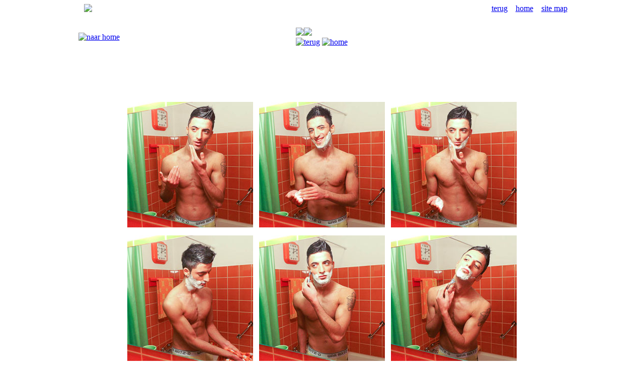

--- FILE ---
content_type: text/html
request_url: https://scherendeheren.net/series/sako/foto/index.shtml
body_size: 2337
content:
<!DOCTYPE html PUBLIC "-//W3C//DTD XHTML 1.0 Strict//EN" "http://www.w3.org/TR/xhtml1/DTD/xhtml1-strict.dtd">
<html xmlns="http://www.w3.org/1999/xhtml" xml:lang="en">
<head>
   <title>scherende heren | man scheert baard | Sako</title>
   <meta http-equiv="Content-Type" content="text/html; charset=iso-8859-1" />
   <meta http-equiv="imagetoolbar" content="no">


   <LINK REL="SHORTCUT ICON" HREF="https://www.scherendeheren.net/_opmaak/favicon/actief/favicon.ico" type="image/x-icon" />

   <link rel="stylesheet" type="text/css" href="../../../_opmaak/css/shn.css" />
   <link rel="stylesheet" type="text/css" href="../../../_highslide/highslide.css" />
   <link rel="stylesheet" type="text/css" href="../../../_opmaak/css/stickytooltip.css" />

<script type="text/javascript" src="../../../_highslide/highslide-with-html-nl.js"></script>
<script type="text/javascript">
hs.graphicsDir = '../../../_highslide/graphics/';
hs.outlineType = 'rounded-white';
hs.wrapperClassName = 'draggable-header';
</script>

<script type="text/javascript" src="../../../_highslide/highslide-with-gallery-nl.js">
hs.graphicsDir = '../../../_highslide/graphics/';
hs.align = 'center';
hs.transitions = ['expand', 'crossfade'];
hs.outlineType = 'rounded-white';
hs.fadeInOut = true;
//hs.dimmingOpacity = 0.75;

// Add the controlbar
hs.addSlideshow({
	//slideshowGroup: 'group1',
	interval: 5000,
	repeat: false,
	useControls: true,
	fixedControls: 'fit',
	overlayOptions: {
		opacity: 0.75,
		position: 'bottom center',
		hideOnMouseOut: true
	}
});
</script>
<script type="text/javascript">
var revert = new Array();
var inames = new Array('00home','01back','02forward','03terugnaarsitemap','04terugnaarsitemap','05backtositemap','06backtositemap','07back-kader','08back-kader','09terug-kader','10terug-kader','11bekijk','12bekijk','13bekijk','14bekijk','15bekijk','16bekijk','17bekijk','18bekijk','19bekijk','20klik','21view','22view','23view','24view','25view','26view','27view','28view','29view','30klik','31klik','32klik','33klik','34klik','35klik','36klik','37klik','38klik','39klik','40klik','41klik','42klik','43klik','44klik','45klik','46klik','47klik','48klik','49klik','50klik');

if (document.images) {
  var flipped = new Array();
  for(i=0; i< inames.length; i++) {
    flipped[i] = new Image();
    flipped[i].src = "../../../_opmaak/flip/actief/"+inames[i]+"2.jpg";
  }
}

function over(num) {
  if(document.images) {
    revert[num] = document.images[inames[num]].src;
    document.images[inames[num]].src = flipped[num].src;
  }
}
function out(num) {
  if(document.images) document.images[inames[num]].src = revert[num];
}
</script>
 
 



<script language=JavaScript>

var message="";

function clickIE()
 
{if (document.all)
{(message);return false;}}
 
function clickNS(e) {
if
(document.layers||(document.getElementById&&!document.all))
{
if (e.which==2||e.which==3) {(message);return false;}}}
if (document.layers)
{document.captureEvents(Event.MOUSEDOWN);document.  onmousedown=clickNS;}
else
{document.onmouseup=clickNS;document.oncontextmenu  =clickIE;}
 
document.oncontextmenu=new Function("return false")
</script>

</head>
<html>
<body>

<a name="top"></a>


<div align="center">
<div id="index">
<TABLE ALIGN="center" CELLSPACING="0" CELLPADDING="0" BORDER="0" WIDTH="975">
<TR>

<TD class="top" CELLSPACING="0" CELLPADDING="0" WIDTH="30" height="5" VALIGN="top" align="right">
<img src="../../../_opmaak/menu/vlag/actief/leeg-vlag.jpg" border="0">
</TD>

<TD class="top" CELLSPACING="0" CELLPADDING="0" WIDTH="945" height="5" VALIGN="top" align="right">
<div id="homelinks-boven">
<a class="navtop" href="javascript:history.go(-1)" onMouseOver="over(1)" onMouseOut="out(1)" title="terug" target="_self")">terug</a>&nbsp;&nbsp;&nbsp;
<a class="navtop" href="../../../home/index.shtml" onMouseOver="over(0)" onMouseOut="out(0)" title="home" target="_self")">home</a>&nbsp;&nbsp;&nbsp;
<a name="sitemap" class="navtop" href="../../../algemeen/sitemap/index.shtml" title="directe links naar alle onderdelen" onclick="return hs.htmlExpand(this, { objectType: 'iframe' } )">site map</a>
</div>
</TD>

</TR>
</TABLE>

<TABLE ALIGN="center" BORDER="0" WIDTH="975">
<TR>
<TD HEIGHT="86" class="logo-linksboven">
<div><a href="../../../home/index.shtml" target="_self"><img src="../../../_opmaak/logo/scherendeheren/actief/shnet.jpg" onMouseOver="over(0)" onMouseOut="out(0)" title="naar home" border="0"></a></div>

</TD>

<TD class="menu-rechtsboven">
<a href="../../_nl/index.shtml" title="naar overzicht alle fotoseries" target="_self")">
<img src="../../../_opmaak/menu/titel/actief/fotoseries.jpg" border="0"><img src="../../../_opmaak/menu/titel/actief/leesteken/_punt.jpg">
<br>
</a>
<a href="javascript:history.go(-1)" target="_self"><img src="../../../_opmaak/flip/actief/01back1.jpg" border="0" name="01back" onMouseOver="over(1)" onMouseOut="out(1)" title="terug"/></a>
<a href="../../../home/index.shtml" target="_self"><img src="../../../_opmaak/flip/actief/00home1.jpg" border="0" name="00home" onMouseOver="over(0)" onMouseOut="out(0)" title="home"/></a>

</TD>
</TR>
</TABLE>

<br><br><br><br>

<div align="center">
<div id="indextxt">




<div align=center>

<table cellspacing="10">


<tr>

<td><div class="highslide-gallery">
<a href="../foto/images/01.jpg" class="highslide" onclick="return hs.expand(this)"> <img src="../foto/images/thumbs/01.jpg" alt="mannen scheren de baard voor het goede doel" title="klik om te vergroten" /></a>
</div></td>

<td><div class="highslide-gallery">
<a href="../foto/images/02.jpg" class="highslide" onclick="return hs.expand(this)"> <img src="../foto/images/thumbs/02.jpg" alt="mannen scheren de baard voor het goede doel" title="klik om te vergroten" /></a>
</div></td>

<td><div class="highslide-gallery">
<a href="../foto/images/03.jpg" class="highslide" onclick="return hs.expand(this)"> <img src="../foto/images/thumbs/03.jpg" alt="mannen scheren de baard voor het goede doel" title="klik om te vergroten" /></a>
</div></td>

</tr><tr>

<td><div class="highslide-gallery">
<a href="../foto/images/04.jpg" class="highslide" onclick="return hs.expand(this)"> <img src="../foto/images/thumbs/04.jpg" alt="mannen scheren de baard voor het goede doel" title="klik om te vergroten" /></a>
</div></td>

<td><div class="highslide-gallery">
<a href="../foto/images/05.jpg" class="highslide" onclick="return hs.expand(this)"> <img src="../foto/images/thumbs/05.jpg" alt="mannen scheren de baard voor het goede doel" title="klik om te vergroten" /></a>
</div></td>

<td><div class="highslide-gallery">
<a href="../foto/images/06.jpg" class="highslide" onclick="return hs.expand(this)"> <img src="../foto/images/thumbs/06.jpg" alt="mannen scheren de baard voor het goede doel" title="klik om te vergroten" /></a>
</div></td>

</tr>
</table>
</div>




<br>

<img src="../../../_opmaak/menu/modelnaam/actief/Sako.jpg" border="0">


<br>
<div id="tekst-scheerbeurt">Sako 

scheert nat, drie keer per week ('s middags of 's avonds) 5 minuten; <br>
gebruikt pre-shave en scheerschuim, Gillette Fusion Power en aftershave.

</div>
<br><br><br>


<div id="tekst-modelpagina">
<P STYLE="font-size: 14px;">fotoserie retro badkamer</P> &copy; scherendeheren.net
<br>

foto's gemaakt in februari 2010 en gepubliceerd op 1 april 2010<br>
<br>




</div>





</div>
</div>













<br><br><br><br>
<br><br><br><br>

<TABLE ALIGN="center" BORDER="0" WIDTH="975">
<TR>
<TD class="bottom" WIDTH="865" align="left"><div id="homelinks-onder">
<a name="sitemap" class="navbottom" href="../../../algemeen/sitemap/index.shtml" title="directe links naar alle onderdelen" onclick="return hs.htmlExpand(this, { objectType: 'iframe' } )">site map</a>&nbsp;&nbsp;&nbsp;
<a name="naar boven" class="navbottom" href="#top" title="spring naar bovenzijde van deze pagina" target="_self")">naar boven</a>&nbsp;&nbsp;&nbsp;
<a name="home" class="navbottom" href="../../../home/index.shtml" title="naar de beginpagina">home</a>&nbsp;&nbsp;&nbsp;
<a name="disclaimer" class="navbottom" href="../../../algemeen/disclaimer/index.shtml" title="lees de diclaimer van deze site" onclick="return hs.htmlExpand(this, { objectType: 'iframe' } )">disclaimer</a>&nbsp;&nbsp;&nbsp;
<a name="contact" class="navbottom" href="../../../algemeen/contact/index.shtml" title="contact-informatie" onclick="return hs.htmlExpand(this, { objectType: 'iframe' } )">contact</a>&nbsp;&nbsp;&nbsp;
</div>
</TD>
<TD class="bottom" WIDTH="110" align="right"><div id= "homelinks-onder">
<a href="../../../home/index.shtml" target="_self"><img src="../../../_opmaak/logo/scherendeheren/actief/shnet-s.jpg" title="naar home" border="0"/></a>
</div></TD>
</TR>
</TABLE>
<img src="../../../_opmaak/menu/balk/actief/balk-doemeevoorhetgoededoel.jpg" title="doe mee voor het goede doel" border="0"/>

<div id= "copyright-onder"><a class="copyright-onder" href="../../../algemeen/copyright/index.shtml" onclick="return hs.htmlExpand(this, { objectType: 'iframe' } )">&copy; 2006-2026 scherendeheren.net - alle rechten voorbehouden</div></a>




<script src="http://www.google-analytics.com/urchin.js" type="text/javascript">
</script>
<script type="text/javascript">
_uacct = "UA-377467-1";
urchinTracker();
</script> 

</body>
</html>